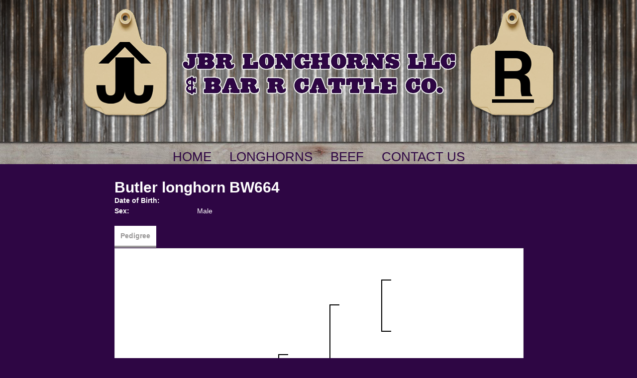

--- FILE ---
content_type: text/html; charset=utf-8
request_url: http://www.jbrlonghorns.com/Default.aspx?AnimalID=40084&Name=ButlerlonghornBW664&sid=757
body_size: 34567
content:

<!DOCTYPE html>
<html>
<head id="Head1"><meta name="robots" content="noindex" /><title>
	Butler longhorn BW664
</title><meta name="Keywords" /><meta name="Description" /><meta name="copyright" content="2026&amp;nbsp;JBR Longhorns" /><meta name="msvalidate.01" content="10AEC6DFD0F450EFBED6288FCA9D0301" /><style id="StylePlaceholder" type="text/css">
        </style><link href="/css/bootstrap.min.css" rel="stylesheet" /><link href="/font-awesome-4.7.0/css/font-awesome.min.css" rel="stylesheet" /><link rel="stylesheet" type="text/css" href="/javascript/magnific-popup/magnific-popup.css?v=1172017" />
    <script src="/javascript/HH_JScript.js" type="text/javascript"></script>
    <script src="/javascript/jquery-1.12.4.min.js" type="text/javascript"></script>
    <script src="/javascript/bootstrap.min.js" type="text/javascript"></script>    
    <script type="text/javascript" src='https://www.google.com/recaptcha/api.js'></script>

<script language="javascript" src="/javascript/animaldetailcarousel.js" ></script><meta property="og:image" content="http://www.jbrlonghorns.com/Sites/365/jbrlonghornslogo.png" /><link href="/Telerik.Web.UI.WebResource.axd?d=PMrIT5dOWaVYIcpFWUE4nM7uSL-evdKDcWDBRtdMmWKyhC_VmyOTM6RcCfxBLja5ORp1ecehI88FlTttEUegrlZIUmsWvMusFOwptMuEJWs-d42_Nk8v9Ha7DSp4chO10&amp;t=638840874637275692&amp;compress=1&amp;_TSM_CombinedScripts_=%3b%3bTelerik.Web.UI%2c+Version%3d2025.1.416.462%2c+Culture%3dneutral%2c+PublicKeyToken%3d121fae78165ba3d4%3aen-US%3aced1f735-5c2a-4218-bd68-1813924fe936%3aed2942d4%3a1e75e40c" type="text/css" rel="stylesheet" /><link id="phNonResponsiveWebsiteCSS" rel="stylesheet" type="text/css" href="css/non-responsive.css?638929942655141853" /><link id="hostdefault" rel="stylesheet" type="text/css" href="/Sites/0/default.css?637479354207077143" /><link id="skindefault" rel="stylesheet" type="text/css" href="/Sites/365/Skins/skin.css?636558479911049184" /><link rel="icon" href="/sites/365/favicon.ico" /><link rel="apple-touch-icon" href="/sites/365/favicon.ico" /><link rel="icon" href="/sites/365/favicon.ico" /></head>
<body id="Body">
    <noscript>
        Your browser does not have javascript/scripting enabled. To proceed, you must enable
        javascript/scripting.
    </noscript>
    <form name="form1" method="post" action="http://www.jbrlonghorns.com/Default.aspx?AnimalID=40084&amp;Name=ButlerlonghornBW664&amp;sid=757" id="form1" enctype="multipart/form-data" style="height: 100%;">
<div>
<input type="hidden" name="ScriptManager1_TSM" id="ScriptManager1_TSM" value="" />
<input type="hidden" name="StyleSheetManager1_TSSM" id="StyleSheetManager1_TSSM" value="" />
<input type="hidden" name="__EVENTTARGET" id="__EVENTTARGET" value="" />
<input type="hidden" name="__EVENTARGUMENT" id="__EVENTARGUMENT" value="" />
<input type="hidden" name="__VIEWSTATE" id="__VIEWSTATE" value="/LFkjDZrUdkz6IygqLDTJxCXzBf+dFwq1MWFNIdbpFhzUI7uc783ButTiWAIYw53znYIHHYhP/e7cYg00iznFr76WpkRQZx8ZVqHhzFBeR9UzTXGV6LufnBUWgkuA3ZVgcVuBMPd8aM6Ux/hp8+qni92JMXkGTZ6sEtS6axOYu2bnujmLgTewjIZLa3Wl6ZyFfmxA/13cYOd8iVFmMRnkfZJrT7kVewfyxk1+JqT3+YKnZn4vmjjRVqCjRUk6fEPJ3kF0qlZUwGFSEQV8oyrIQE4NdoSntk2D8mvCIK4XoiokOgjrbdEvVOydHXz8YigpfJ6Gr31u0v2byxeTtOqwPWfDXpC7imoGRILx5n96kDvk2zsvhW/cnomQG4H4VFiW+hy10d1WVfXnQPBXiFSrQNGBl2ffz3j33kzm5FXyZmk+YxrGMy8Xwm+L0uhW4KTlxUiA5eMdjkoW2BLo3cKgB3LI4dxR/EHrXcAkeIODKDK0i6UUrlDdSuCVAlwGy6MNbE80K9uNyAA+orHaUqOrcDQrxW4rcMGhzeV6uIlbEeLq0BWDMQSc8Wsx73ShIVdJ2sMdYWF7dU/gPjkBuCYS5e6b5fZx+4GbDjgI9heLvIc/HhhBGvDEcu1nBekIEsGWxHezYcNptuzZ/78ibM89+CG4aU87kugSjY6XTKRktmtQbbj+uB2jIrfn4cLLahEv2ltmGRlLAXbxPuDMC4fBDKmRv7+LzNAawSnn/nmMALCSPl1S3YSbj9WBePr2fdUMGALeqs8sB5YvO9xiVymq++O5kj9fDhGoO1fWX4GB+9a58s5EIo9DPAFlXRIVv4saf1BvqjVZijr2EdJeG0xjAZNoByMO7PM4xeH5yXshqIw0Dwsc6KNfy9D2nIMgPc0twKrfY9dACiOWZ9BfQGcEacgl77WmNNpcPDnEm/2SPhh7arKLxsuBCyqJpD/GMbnRMxK7b6/7Zt9rxEHCf9vHNdxJyiCgYKJm6F8j0riZy7EWhP69/[base64]/C/BalM619AtqFJ7Ac38cKqzWsRpzXNu2greR91KS0PA4hJvTBwUvSaLSJldAZt16YPTH3u9Sk2LL7kqVSH3snkuU17WANpdrzS9TuFjA+ftzi+f2RxltNMHmHMOr1yYWe5eHf5C0JbQd0TjJSQ+NrrwYn0UMiGyhWNi7Af3q1OYV8wPtVAEoP/TcdAgPbuxDBoO7aD86R0XbRNNsUeiH378NyC2aFX9qOjtNHK0+4LAg7rF7EBgKSJdVB+nrNAOEgE6nI7L9QhqGJChlpb6StmCqkniiEikriP0FBT5KOdhygtk8yNn0451/wl/azoBEAENO/+E7u4E6jjwzN/lVsTEzImtY1vaC975D6AIa4BTRjv00LmEejck4WqO8jofS3Cqr1etdnHBo23AXAwo+nXKTkEZ5JqASxKCXnzwaydLluEZxAd/j3dJ7u4jafg0NRSueRtp8VE0F0zwY0lpVG7QuKQGB0sPYQcSghrRevRYtNI1ca8EN/KOuH/z1iXJ/[base64]/8gonZNxSiYqwpWz+e8NWies9K5aMx7LabmWdZd7OVeh4li5vTlM6uATZQFYVbm7TyYuP+ihJhPVHiSnira2W/zJy7fl6Sdp+XJDwr2ZLPZJtwqqVO1lxdubQvmXbkpZ9pkAEHzZcSIKxqSvg56IAFLpV5vvmOus9AG8bQsK3tMAeDIKjvtbCJddh5CEnvTeUZOQSB1BFwV1Fp/[base64]/uJEENRCNKmAI2s2TfJApwx3OWjQijbyWtr4xC2uKtJQ03YivWZfeGlT/vAOsMQw4Q+i30xEBCyQfudInwt/XXa4Y/4Pazx1QPAL57ygQOsMKGXC5nvVN3qzf1w8j6v/MFgpVTMJrNgPUG3hf8cTaWnAnBHUzWloSk8vw==" />
</div>

<script type="text/javascript">
//<![CDATA[
var theForm = document.forms['form1'];
if (!theForm) {
    theForm = document.form1;
}
function __doPostBack(eventTarget, eventArgument) {
    if (!theForm.onsubmit || (theForm.onsubmit() != false)) {
        theForm.__EVENTTARGET.value = eventTarget;
        theForm.__EVENTARGUMENT.value = eventArgument;
        theForm.submit();
    }
}
//]]>
</script>


<script src="/WebResource.axd?d=pynGkmcFUV13He1Qd6_TZNZr42xUqmA1cu5uT6JWy71MV02kNwuLGL617JfsWitqyEH-aZNltMZEefcYkF3E3w2&amp;t=638901356248157332" type="text/javascript"></script>


<script src="/Telerik.Web.UI.WebResource.axd?_TSM_HiddenField_=ScriptManager1_TSM&amp;compress=1&amp;_TSM_CombinedScripts_=%3b%3bAjaxControlToolkit%2c+Version%3d4.1.50401.0%2c+Culture%3dneutral%2c+PublicKeyToken%3d28f01b0e84b6d53e%3aen-US%3a5da0a7c3-4bf6-4d4c-b5d5-f0137ca3a302%3aea597d4b%3ab25378d2%3bTelerik.Web.UI%2c+Version%3d2025.1.416.462%2c+Culture%3dneutral%2c+PublicKeyToken%3d121fae78165ba3d4%3aen-US%3aced1f735-5c2a-4218-bd68-1813924fe936%3a16e4e7cd%3a33715776%3af7645509%3a24ee1bba%3ae330518b%3a2003d0b8%3ac128760b%3a1e771326%3a88144a7a%3ac8618e41%3a1a73651d%3a333f8d94" type="text/javascript"></script>
<div>

	<input type="hidden" name="__VIEWSTATEGENERATOR" id="__VIEWSTATEGENERATOR" value="CA0B0334" />
</div>
        <script type="text/javascript">
//<![CDATA[
Sys.WebForms.PageRequestManager._initialize('ScriptManager1', 'form1', ['tamsweb$pagemodule_AnimalDetail$uptPnlProgeny',''], [], [], 90, '');
//]]>
</script>

        
        <div>
            
<div class="pageHeader">
    <div class="pageHeaderContainer">
        <a id="A1" title="Home" href="/">
            <img src="/Sites/365/skins/images/header_logo2.png" style="border: none;" /></a>
        <div class="pageNavigation adminHide">
            <table cellpadding="0" cellspacing="0" align="center">
                <tr>
                    <td align="center">
                        <div tabindex="0" id="amsweb_Menu_RadMenu1" class="RadMenu RadMenu_Default rmSized" style="height:37px;">
	<!-- 2025.1.416.462 --><ul class="rmRootGroup rmHorizontal">
		<li class="rmItem rmFirst"><a title="Home" class="rmLink rmRootLink" href="/Default.aspx?action=home"><span class="rmText">Home</span></a></li><li class="rmItem "><a title="Longhorns" class="rmLink rmRootLink" href="/longohrns-kansas"><span class="rmText">Longhorns</span></a><div class="rmSlide">
			<ul class="rmVertical rmGroup rmLevel1">
				<li class="rmItem rmFirst"><a title="Bulls" class="rmLink" href="/Bulls"><span class="rmText">Bulls</span></a><div class="rmSlide">
					<ul class="rmVertical rmGroup rmLevel2">
						<li class="rmItem rmFirst rmLast"><a title="Sire Prospects" class="rmLink" href="/Sire-Prospects"><span class="rmText">Sire Prospects</span></a></li>
					</ul>
				</div></li><li class="rmItem "><a title="Steers" class="rmLink" href="/Steers"><span class="rmText">Steers</span></a></li><li class="rmItem "><a title="Cows" class="rmLink" href="/Cows"><span class="rmText">Cows</span></a></li><li class="rmItem "><a title="Heifers" class="rmLink" href="/Heifers"><span class="rmText">Heifers</span></a><div class="rmSlide">
					<ul class="rmVertical rmGroup rmLevel2">
						<li class="rmItem rmFirst"><a title="2025" class="rmLink" href="/2025-heifers"><span class="rmText">2025</span></a></li><li class="rmItem rmLast"><a title="2024" class="rmLink" href="/2024"><span class="rmText">2024</span></a></li>
					</ul>
				</div></li><li class="rmItem "><a title="Calves" class="rmLink" href="/calves"><span class="rmText">Calves</span></a></li><li class="rmItem "><a title="Rising Stars" class="rmLink" href="/Rising-Stars"><span class="rmText">Rising Stars</span></a></li><li class="rmItem "><a title="Recips" class="rmLink" href="/Recips"><span class="rmText">Recips</span></a></li><li class="rmItem "><a title="For Sale" class="rmLink" href="/For-Sale"><span class="rmText">For Sale</span></a></li><li class="rmItem rmLast"><a title="Consignments" class="rmLink" href="/Consignments"><span class="rmText">Consignments</span></a></li>
			</ul>
		</div></li><li class="rmItem "><a title="Beef" class="rmLink rmRootLink" href="/longhorn-beef-for-sale"><span class="rmText">Beef</span></a></li><li class="rmItem rmLast"><a title="Contact Us" class="rmLink rmRootLink" href="/Contact"><span class="rmText">Contact Us</span></a></li>
	</ul><input id="amsweb_Menu_RadMenu1_ClientState" name="amsweb_Menu_RadMenu1_ClientState" type="hidden" />
</div>
    

                    </td>
                </tr>
            </table>
        </div>
    </div>
</div>
<div class="container">
    <div class="pageContentArea">
        <div class="contentContentArea">
            <div class="content">
                <div id="amsweb_contentpane">
                <div id="amsweb_PageModulePanelOuterpagemodule_AnimalDetail" class="PageModulePanelOuter">
	<div id="amsweb_PageModulePanelpagemodule_AnimalDetail" class="PageModulePanel">
		

<style type="text/css">
    .Content_Wrapper, .Boxes_Wrapper {
        overflow: hidden;
        position: relative; /* set width ! */
    }

    .Content, .Boxes_Content {
        position: absolute;
        top: 0;
        left: 0;
    }

    .Boxes {
        width: 400px;
        height: 100px;
    }

    .Boxes_Wrapper {
        width: 400px;
        height: 116px;
        top: 0px;
        left: 5px;
        white-space: nowrap;
    }

        .Boxes_Wrapper img {
            display: inline;
        }

    .BoxesSlider {
        width: 400px;
        margin: 4px 0 0px;
    }

        .BoxesSlider .radslider {
            margin: 0 auto;
        }

    .infiniteCarousel {
        position: relative;
        height: 120px;
        text-align: center;
        overflow: hidden;
    }

        .infiniteCarousel .wrapper {
            width: 272px;
            overflow: auto;
            min-height: 11em;
            position: absolute;
            left: 0;
            right: 0;
            top: 0;
            height: 120px;
            margin: 0 auto;
        }

            .infiniteCarousel .wrapper ul {
                width: 9999px;
                list-style-image: none;
                list-style-position: outside;
                list-style-type: none;
                position: absolute;
                top: 0;
                margin: 0;
                padding: 0;
            }

        .infiniteCarousel ul li {
            display: block;
            float: left;
            width: 136px;
            height: 110px;
            padding-top: 10px;
            font-size: 11px;
            font-family: Arial;
            text-align: center;
            margin: 0 auto;
        }

            .infiniteCarousel ul li b {
                font-size: 11.5px;
                font-weight: 700;
                font-family: Arial;
                display: block;
                margin-top: 7px;
            }

            .infiniteCarousel ul li a, .infiniteCarousel ul li a:active, .infiniteCarousel ul li a:visited {
                text-decoration: none;
                border: hidden;
                border: 0;
                border: none;
            }

        .infiniteCarousel .forward {
            background-position: 0 0;
            right: 0;
            display: block;
            background: url(/Images/next.gif) no-repeat 0 0;
            text-indent: -9999px;
            position: absolute;
            top: 10px;
            cursor: pointer;
            height: 66px;
            width: 27px;
        }

        .infiniteCarousel .back {
            background-position: 0 -72px;
            left: 0;
            display: block;
            background: url(/Images/prev.gif) no-repeat 0 0;
            text-indent: -999px;
            position: absolute;
            top: 10px;
            cursor: pointer;
            height: 66px;
            width: 27px;
        }

        .infiniteCarousel .thumbnail {
            width: 108px;
        }

    a img {
        border: none;
    }

    .addthis_counter, .addthis_counter .addthis_button_expanded {
        color: #000 !important;
    }

    .animalMedical td.rgSorted {
        background-color: #fff !important;
    }

    .animalMedical th.rgSorted {
        border: 1px solid;
        border-color: #fff #dcf2fc #3c7fb1 #8bbdde;
        border-top-width: 0;
        background: 0 -2300px repeat-x #a6d9f4 url(/WebResource.axd?d=GGZuOoGk3rktUs6hQ4y52R0V5dTjV4oW5fpDU3d6XmNsF4laJnOh1Ck4RhYZH4bDenKzZ9KeDhaP4LrwlE8AS0AfYuBf-ccWkDQ6xbX1KVp4qZhB0Ly-EZl99rh3Hr2aa0To_bbdG6NXSXdqEXJ-u8QKBzQQXTYYTg_sgdFChZA1&t=636138644440371322);
    }
</style>
<script language="javascript" type="text/javascript">
    $(document).ready(function () {
        showCarousel();
    });

    function showCarousel() {
        $('.infiniteCarousel').infiniteCarousel();
        $(".infiniteCarousel").show();
    }

    var initialValue;
    var initialValue2;

    function HandleClientLoaded2(sender, eventArgs) {
        initialValue2 = sender.get_minimumValue();
        HandleClientValueChange2(sender, null);
    }

    function HandleClientValueChange2(sender, eventArgs) {
        var wrapperDiv = document.getElementById('boxes_wrapper');
        var contentDiv = document.getElementById('boxes_content');

        var oldValue = (eventArgs) ? eventArgs.get_oldValue() : sender.get_minimumValue();
        var change = sender.get_value() - oldValue;

        var contentDivWidth = contentDiv.scrollWidth - wrapperDiv.offsetWidth;
        var calculatedChangeStep = contentDivWidth / ((sender.get_maximumValue() - sender.get_minimumValue()) / sender.get_smallChange());

        initialValue2 = initialValue2 - change * calculatedChangeStep;

        if (sender.get_value() == sender.get_minimumValue()) {
            contentDiv.style.left = 0 + 'px';
            initialValue2 = sender.get_minimumValue();
        }
        else {
            contentDiv.style.left = initialValue2 + 'px';
        }
    }

    function loadLargeImage(filename, videoUrl,  date, comments, CourtesyOf) {
        var imgUrl = "/Photos/" + filename.replace("_thumb", "");

        // clear any video iframes
        $("#amsweb_pagemodule_AnimalDetail_divMainImageVideo").children().remove();

        // toggle visibility of video player and image viewer
        $("#amsweb_pagemodule_AnimalDetail_divMainImagePhoto").css("visibility", videoUrl ? "hidden" : "visible");
        $("#amsweb_pagemodule_AnimalDetail_divMainImageVideo").css("visibility", videoUrl ? "visible" : "hidden");

        // process image as normal
        $("#amsweb_pagemodule_AnimalDetail_divMainImagePhoto").css("height", "auto");
        $("#amsweb_pagemodule_AnimalDetail_imgAnimal")[0].style.height = "";
        $("#amsweb_pagemodule_AnimalDetail_imgAnimal")[0].src = imgUrl;
        var onclick = $("#amsweb_pagemodule_AnimalDetail_hypLargeImage")[0].getAttribute("onclick");

        if (typeof (onclick) != "function") {
            $("#amsweb_pagemodule_AnimalDetail_hypLargeImage")[0].setAttribute('onClick', 'window.open("' + imgUrl + '","window","toolbar=0,directories=0,location=0,status=1,menubar=0,resizeable=1,scrollbars=1,width=850,height=625")');
        } else {
            $("#amsweb_pagemodule_AnimalDetail_hypLargeImage")[0].onclick = function () { window.open('"' + imgUrl + '"', "window", "toolbar=0,directories=0,location=0,status=1,menubar=0,resizeable=1,scrollbars=1,width=850,height=625"); };
        }
        $("#amsweb_pagemodule_AnimalDetail_litImageDate")[0].innerHTML = "";
        if (date != "")
            $("#amsweb_pagemodule_AnimalDetail_litImageDate")[0].innerHTML = "Date of Photo: " + date.replace(" 12:00:00 AM", "");
        $("#amsweb_pagemodule_AnimalDetail_litImageDescription")[0].innerHTML = "";
        if (CourtesyOf != "")
            $("#amsweb_pagemodule_AnimalDetail_litImageDescription")[0].innerHTML = "Courtesy of " + CourtesyOf;

        $("#imageComments")[0].innerHTML = "";
        if (comments != "")
            $("#imageComments")[0].innerHTML = comments;

        // add video embed or hide it
        if (videoUrl) {
            // squish the image (since we're using visibility instead of display)
            $("#amsweb_pagemodule_AnimalDetail_divMainImagePhoto").css("height", "0");

            // build the embed element
            videoUrl = videoUrl.replace("&t=", "?start=");
            var embed = "<iframe style=\"width: 100%; height: 250px;\" src=\"https://www.youtube.com/embed/";
            embed += videoUrl;
            embed += "\" frameborder=\"0\" allow=\"accelerometer; autoplay; encrypted-media; gyroscope; picture-in-picture\" allowfullscreen></iframe>";

            // add the youtube embed iframe
            $("#amsweb_pagemodule_AnimalDetail_divMainImageVideo").append(embed);
        }
    }

</script>

<script src="javascript/jellekralt_responsiveTabs/js/jquery.responsiveTabs.js?v=2"></script>
<link type="text/css" rel="stylesheet" href="javascript/jellekralt_responsiveTabs/css/responsive-tabs.css" />

<div class="t-container t-container-fluid">
			<div class="t-container-inner">
				<div class="t-row">
					<div class="t-col t-col-7 t-col-xs-12 t-col-sm-12">
						<div class="t-col-inner">
							
                    <!-- Right Hand Column Animal Details -->
                    <div class="t-row">
								<div class="t-col t-col-12">
									<div class="t-col-inner">
										
                                <!-- Animal Name -->
                                
                                <h2 class="PageHeadingTitle" style="margin: 0px; padding: 0px;">
                                    Butler longhorn BW664</h2>
                            
									</div>
								</div>
							</div>
                    <div class="t-row">

							</div>
                    <!-- Animal Date of Birth -->
                    <div id="amsweb_pagemodule_AnimalDetail_tRowDOB" class="t-row">
								<div class="t-col t-col-4 t-col-xs-12 t-col-sm-12">
									<div class="t-col-inner">
										
                                <span class="fieldLabel">Date of Birth:</span>
                            
									</div>
								</div><div class="t-col t-col-4 t-col-xs-12 t-col-sm-12">
									<div class="t-col-inner">
										
                                
                            
									</div>
								</div>
							</div>
                    <!-- Description information -->
                    <div class="t-row">
								<div class="t-col t-col-4 t-col-xs-12 t-col-sm-12 fieldLabel">
									<div class="t-col-inner">
										
                                
                            
									</div>
								</div><div class="t-col t-col-8 t-col-xs-12 t-col-sm-12">
									<div class="t-col-inner">
										
                                
                            
									</div>
								</div>
							</div>
                    <!-- Animal Info detail rows -->
                    
                            <div class="t-row">
								<div class="t-col t-col-4 t-col-xs-12 t-col-sm-12">
									<div class="t-col-inner">
										
                                        <span class="fieldLabel">
                                            Sex:
                                        </span>
                                    
									</div>
								</div><div class="t-col t-col-8 t-col-xs-12 t-col-sm-12">
									<div class="t-col-inner">
										
                                        <div class="animal-detail-comments">
                                            Male
                                        </div>
                                    
									</div>
								</div>
							</div>
                        
                    
                    <!-- Other site -->
                    
                    <div class="t-row">

							</div>
                
						</div>
					</div>
				</div><div class="t-row animal-detail-tabs">
					<div id="amsweb_pagemodule_AnimalDetail_viewAnimal" class="t-col t-col-12">
						<div class="t-col-inner">
							
                    <div id="tabsAnimalInfo">
                        <ul>
                            <li id="amsweb_pagemodule_AnimalDetail_tpPedigree"><a href="#tabPedigree">Pedigree</a></li>
                            
                            
                            
                            
                            
                            
                            
                            
                            
                        </ul>

                        <div id="tabPedigree">
                            <div id="amsweb_pagemodule_AnimalDetail_trowPedigree" class="t-row">
								<div class="t-col t-col-12 table-responsive animal-pedigree scrollbar-outer">
									<div class="t-col-inner">
										
                                        
<style>
    #pedigree {
        height: 800px;
    }

        #pedigree td {
            padding-left: 10px;
            padding-right: 10px;
            margin: 0px;
        }

    a.crumbImage img {
        min-width: 108px;
    }

    .line {
        border-top: solid 2px black;
        border-bottom: solid 2px black;
        border-left: solid 2px black;
        width: 20px;
    }

    .line-big {
        height: 405px;
    }

    .line-medium {
        height: 205px;
    }

    .line-small {
        height: 105px;
    }
</style>

<table id="pedigree">
    <tbody>
        <tr>
            <td valign="middle" align="center" rowspan="8">
                Butler longhorn BW664
                <br />
                <a id="amsweb_pagemodule_AnimalDetail_ctrlPedigree_imgRoot" title="Butler longhorn BW664" class="crumbImage"></a>
            </td>
            <td valign="middle" align="center" rowspan="8">
                <div class="line line-big"></div>
            </td>
            <td valign="middle" align="center" rowspan="4" height="400px">
                <div class="pedigreeLink">
                    
                </div>
                <a id="amsweb_pagemodule_AnimalDetail_ctrlPedigree_imgSire" class="crumbImage"></a>
            </td>
            <td valign="middle" align="center" rowspan="4">
                <div class="line line-medium"></div>
            </td>
            <td valign="middle" align="center" rowspan="2" height="200px">
                <div class="pedigreeLink">
                    
                </div>
                <a id="amsweb_pagemodule_AnimalDetail_ctrlPedigree_imgSireSire" class="crumbImage"></a>
            </td>
            <td align="middle" align="center" rowspan="2">
                <div class="line line-small"></div>
            </td>
            <td valign="middle" align="center" height="100px">
                <div class="pedigreeLink">
                    
                </div>
                <a id="amsweb_pagemodule_AnimalDetail_ctrlPedigree_imgSireSireSire" class="crumbImage"></a>
            </td>
        </tr>
        <tr>
            <td valign="middle" align="center" height="100px">
                <div class="pedigreeLink">
                    
                </div>
                <a id="amsweb_pagemodule_AnimalDetail_ctrlPedigree_imgSireSireDam" class="crumbImage"></a>
            </td>
        </tr>
        <tr>
            <td valign="middle" align="center" rowspan="2" height="200px">
                <div class="pedigreeLink">
                    
                </div>
                <a id="amsweb_pagemodule_AnimalDetail_ctrlPedigree_imgSireDam" class="crumbImage"></a>
            </td>
            <td valign="middle" align="center" rowspan="2">
                <div class="line line-small"></div>
            </td>
            <td valign="middle" align="center" height="100px">
                <div class="pedigreeLink">
                    
                </div>
                <a id="amsweb_pagemodule_AnimalDetail_ctrlPedigree_imgSireDamSire" class="crumbImage"></a>
            </td>
        </tr>
        <tr>
            <td valign="middle" align="center" height="100px">
                <div class="pedigreeLink">
                    
                </div>
                <a id="amsweb_pagemodule_AnimalDetail_ctrlPedigree_imgSireDamDam" class="crumbImage"></a>
            </td>
        </tr>
        <tr>
            <td valign="middle" align="center" rowspan="4" height="400px">
                <div class="pedigreeLink">
                    
                </div>
                <a id="amsweb_pagemodule_AnimalDetail_ctrlPedigree_imgDam" class="crumbImage"></a>
            </td>
            <td valign="middle" align="center" rowspan="4">
                <div class="line line-medium"></div>
            </td>
            <td valign="middle" align="center" rowspan="2" height="200px">
                <div class="pedigreeLink">
                    
                </div>
                <a id="amsweb_pagemodule_AnimalDetail_ctrlPedigree_imgDamSire" class="crumbImage"></a>
            </td>
            <td valign="middle" align="center" rowspan="2">
                <div class="line line-small"></div>
            </td>
            <td valign="middle" align="center" height="100px">
                <div class="pedigreeLink">
                    
                </div>
                <a id="amsweb_pagemodule_AnimalDetail_ctrlPedigree_imgDamSireSire" class="crumbImage"></a>
            </td>
        </tr>
        <tr>
            <td valign="middle" align="center" height="100px">
                <div class="pedigreeLink">
                    
                </div>
                <a id="amsweb_pagemodule_AnimalDetail_ctrlPedigree_imgDamSireDam" class="crumbImage"></a>
            </td>
        </tr>
        <tr>
            <td valign="middle" align="center" rowspan="2" height="200px">
                <div class="pedigreeLink">
                    
                </div>
                <a id="amsweb_pagemodule_AnimalDetail_ctrlPedigree_imgDamDam" class="crumbImage"></a>
            </td>
            <td valign="middle" align="center" rowspan="2">
                <div class="line line-small"></div>
            </td>
            <td valign="middle" align="center" height="100px">
                <div class="pedigreeLink">
                    
                </div>
                <a id="amsweb_pagemodule_AnimalDetail_ctrlPedigree_imgDamDamSire" class="crumbImage"></a>
            </td>
        </tr>
        <tr>
            <td valign="middle" align="center" height="100px">
                <div class="pedigreeLink">
                    
                </div>
                <a id="amsweb_pagemodule_AnimalDetail_ctrlPedigree_imgDamDamDam" class="crumbImage"></a>
            </td>
        </tr>
    </tbody>
</table>

                                    
									</div>
								</div>
							</div>
                        </div>
                        <div id="tabHonorsAwards">
                            
                        </div>
                        <div id="tabSemen">
                            
                        </div>
                        <div id="tabEmbryo">
                            
                        </div>
                        <div id="tabBreeding">
                            
                        </div>
                        <div id="tabMeasurementHistory">
                            
                        </div>
                        <div id="tabMedical">
                            
                        </div>
                        <div id="tabRelevant">
                            
                        </div>
                        <div id="tabProgeny">
                            <div id="amsweb_pagemodule_AnimalDetail_uptPnlProgeny">
								
                                    
                                
							</div>
                        </div>
                        <div id="tabComments">
                            
                        </div>
                    </div>
                
						</div>
					</div>
				</div>
			</div>
		</div>
<script src="/javascript/jquery.scrollbar.min.js"></script>
<script>
    $('#tabsAnimalInfo').responsiveTabs({
        startCollapsed: 'accordion'
    });
    $(function () {
        $(".animal-detail-comments iframe").wrap("<div class='animal-detail-video'></div>");
    });
    jQuery(document).ready(function () {
        jQuery('.scrollbar-outer').scrollbar();
    });
</script>

	</div>
</div></div>
            </div>
        </div>
    </div>
</div>
<div class="pageFooter">
    <div class="pageFooterContainer">
     <div class= "contact">
     <br />
     	<a href="mailto:justinthelonghornman@gmail.com" target="_blank"><img src="/Sites/365/skins/images/email_justin.png" style="border: none;" /></a><br />
       <a href="mailto:JL.Rombeck60@gmail.com" target="_blank"><img src="/Sites/365/skins/images/email_jim2.png" style="border: none;" /></a>
    </div>
</div>
<div class="pageBottom adminHide">
    <a id="amsweb_PrivacyPolicy_hypPrivacy" class="SkinObject" href="PrivacyPolicy">Privacy Policy</a>
    &nbsp;&nbsp;<span class="divider">|</span>&nbsp;&nbsp;<a id="amsweb_TermsOfUse_hypTerms" class="SkinObject" href="TermsOfUse">Terms Of Use</a>
    &nbsp;&nbsp;|&nbsp;&nbsp;<a id="amsweb_hypLink_hypLogin" class="SkinObject" href="javascript:popwin(&#39;https://www.hiredhandams.com/admin/default.aspx&#39;,&#39;toolbar=0,directories=0,location=0,status=1,menubar=0,scrollbars=1,menubar=0,titlebar=0,resizable=1&#39;,&#39;&#39;,&#39;&#39;)">Login</a>
    <br />
    <br />
    <span id="amsweb_Copyright1_lblDate" class="SkinObject copyright">©2026 JBR Longhorns</span>
    <a id="amsweb_hypHHLogo_hypLogo" title="Hired Hand Software" class="HHLogo" href="http://www.hiredhandsoftware.com" style="display:inline-block;height:60px;"><img title="Hired Hand Software" src="images/logoMedium.png" alt="" style="border-width:0px;" /></a>
</div>
<!-- Global site tag (gtag.js) - Google Analytics -->
<script async src="https://www.googletagmanager.com/gtag/js?id=G-W38DL7WZKW"></script>
<script>
window.dataLayer = window.dataLayer || [];
function gtag(){dataLayer.push(arguments);}
gtag('js', new Date());

gtag('config', 'G-W38DL7WZKW');
</script>


        </div>
    

<script type="text/javascript">
//<![CDATA[
window.__TsmHiddenField = $get('ScriptManager1_TSM');;(function() {
                        function loadHandler() {
                            var hf = $get('StyleSheetManager1_TSSM');
                            if (!hf._RSSM_init) { hf._RSSM_init = true; hf.value = ''; }
                            hf.value += ';Telerik.Web.UI, Version=2025.1.416.462, Culture=neutral, PublicKeyToken=121fae78165ba3d4:en-US:ced1f735-5c2a-4218-bd68-1813924fe936:ed2942d4:1e75e40c';
                            Sys.Application.remove_load(loadHandler);
                        };
                        Sys.Application.add_load(loadHandler);
                    })();Sys.Application.add_init(function() {
    $create(Telerik.Web.UI.RadMenu, {"_childListElementCssClass":null,"_skin":"Default","clientStateFieldID":"amsweb_Menu_RadMenu1_ClientState","collapseAnimation":"{\"type\":12,\"duration\":200}","defaultGroupSettings":"{\"flow\":0,\"expandDirection\":0}","expandAnimation":"{\"type\":12,\"duration\":200}","itemData":[{"value":"Home","navigateUrl":"/Default.aspx?action=home"},{"items":[{"items":[{"value":"Sire Prospects","navigateUrl":"/Sire-Prospects"}],"value":"Bulls","navigateUrl":"/Bulls"},{"value":"Steers","navigateUrl":"/Steers"},{"value":"Cows","navigateUrl":"/Cows"},{"items":[{"value":"2025","navigateUrl":"/2025-heifers"},{"value":"2024","navigateUrl":"/2024"}],"value":"Heifers","navigateUrl":"/Heifers"},{"value":"Calves","navigateUrl":"/calves"},{"value":"Rising Stars","navigateUrl":"/Rising-Stars"},{"value":"Recips","navigateUrl":"/Recips"},{"value":"For Sale","navigateUrl":"/For-Sale"},{"value":"Consignments","navigateUrl":"/Consignments"}],"value":"Longhorns","navigateUrl":"/longohrns-kansas"},{"value":"Beef","navigateUrl":"/longhorn-beef-for-sale"},{"value":"Contact Us","navigateUrl":"/Contact"}]}, null, null, $get("amsweb_Menu_RadMenu1"));
});
//]]>
</script>
</form>
    <script src="/javascript/radMenuResponsive.js" type="text/javascript"></script>
</body>
</html>


--- FILE ---
content_type: text/css
request_url: http://www.jbrlonghorns.com/Sites/365/Skins/skin.css?636558479911049184
body_size: 4548
content:
body
{
    color: #fff;
	background-color: #2e0644;
    font-family:"Helvetica Neue", Helvetica, Arial, sans-serif;
    font-size: 14px;
}
.container, .pageHeaderContainer, .pageFooterContainer
{
    margin: 0 auto;
}
.pageHeader
{
	height: 330px;
	background: url(images/bg_header_repeat.jpg) top center repeat-x;
	margin: 0 auto;
}
.pageHeaderContainer 
{
 
}
.container
{
	max-width: 1026px;
    margin: 0 auto;
	
}
#A1
{
    display: block;
    height: 244px;
    max-width: 960px;
    margin: 0 auto;
}
.pageNavigation
{
	font-family: "Helvetica Neue", Helvetica, Arial, sans-serif;
	height: 40px;
    margin: 0 auto;
	margin-top: 48px;
}
.contentNavigation
{
    height: 34px;
    margin: 0 auto;
    text-align: center;
}
.contentNavigation .content
{
    height: 34px;
    margin: 0 auto;
    text-align: center; 
}
.pageContentArea 
{
    margin: 0 auto;
    width: 880px;
}
.contentContentArea 
{
    margin: 0 auto;
}  
.contentContentArea .content
{
    padding: 30px 13px 40px 15px;
    margin: 0 auto;
    min-height: 540px;
}
.contentContentArea .content a
{
    color: #dac69e;
    text-decoration: underline;
}
.contentContentArea .content a:visited
{
    color: #dac69e;
    text-decoration: underline;
}
.contentContentArea .content a:hover
{
    color: #fff;
    text-decoration: none;
}
.contentContentArea .content a:active
{
    color: #fff;
    text-decoration: underline;
}
.pageFooterContainer
{
 	background: url(images/footer_logolg.png) center no-repeat;
 	height: 170px;
 	margin: 0 auto;
 	padding-bottom: 0px;
   padding-top: 125px;
}
.pageFooterContainer a
{
 	text-decoration: none;
}
.pageFooter
{
    background: url(images/bg_footer_repeat.jpg) center repeat-x;
	height: 336px
}
.copyright
{
    display: block !important;   
    color: #fff;
    width: 400px;
    margin: 0 auto;
}
.pageBottom
{
    width: 880px;
    height: 90px;
    color: #5d6062;
    text-align: center;
    margin: 0 auto;
	font-family:Cambria, "Hoefler Text", "Liberation Serif", Times, "Times New Roman", serif;
	font-weight: bold;
    padding-top: 50px;
}
.contact
{
    font-family: "ltc-squareface-sc",sans-serif;
    font-style: normal;
    font-weight: 400;
    margin: 66px auto 0 auto;
    text-align: center;
    font-size: 33px;
    padding-left: 140px;
}
.contentBottom .content
{
    margin: 0 auto;
    width: 866px;
    height: 90px;
}
.pageBottom a
{
    color: #fff;
    text-decoration: underline;
}
.pageBottom a:visited
{
    color: #fff;
    text-decoration: underline;
}
.pageBottom a:hover
{
    color: #999;
    text-decoration: none;
}
.pageBottom a:active
{
    color: #999;
    text-decoration: underline;
}
#copyright
{
    color: #fff;
}
.HHLogo
{
    top: -35px;
    float: right;
    z-index: 5;
    position: relative;
}
.ajax__tab_container
{
    color: #000000;
}
.ajax__tab_container a 
{
    color: #000000 !important;
}
.ajax__tab_container a:hover
{
    color: #000000 !important;
	text-decoration: underline;
}
.RadMenu 
{
   margin-top: -5px;
}
.RadMenu .rmRootGroup .rmLink
{
    padding: 10px 18px 0px 18px !important;
    margin-bottom: 5px;
}
.RadMenu .rmLink
{
    text-decoration: none;
    color: #2e0644;
    font-family: "Helvetica Neue", Helvetica, Arial, sans-serif;
	text-transform:uppercase;
    font-size: 26px;
    cursor: pointer !important;
}
.RadMenu .rmLink:hover, .RadMenu .rmFocused, .RadMenu .rmExpanded
{
    color: #fff;
}
.rmFirst
{
    padding: 0 0px 0 0 !important;
}
.rmLast
{
    padding: 0 0 0 0px !important;
}
.RadMenu .rmHorizontal .rmText
{
    padding: 0px !important;
}
.RadMenu .rmItem .rmFirst
{
    padding-left: 0px;
}
/*Top Position dropdown box*/
.RadMenu .rmHorizontal .rmSlide
{
    margin: 12px 0 0 30px !important;
}
/*Pad dropdown box*/
.RadMenu .rmHorizontal .rmSlide .rmVertical
{
    background: #2e0644;
    padding: 0 13px 0px 5px !important;
}
.RadMenu .rmGroup .rmLink
{
    text-decoration: none;
    color: #fff;
    padding: 5px 0px 0px 0px !important;
    text-align: left !important;
}
.RadMenu .rmGroup .rmLink:hover
{
    color: #acacac;
}
.RadMenu .rmGroup .rmExpanded
{
    z-index: 1;
}
.RadMenu .rmExpanded
{
    position: relative;
    z-index: 10000;
}
/* Test Page Styles
-------------------------------------------*/
.testPgBG
{
    background: #fff;
    height: 45px;
}